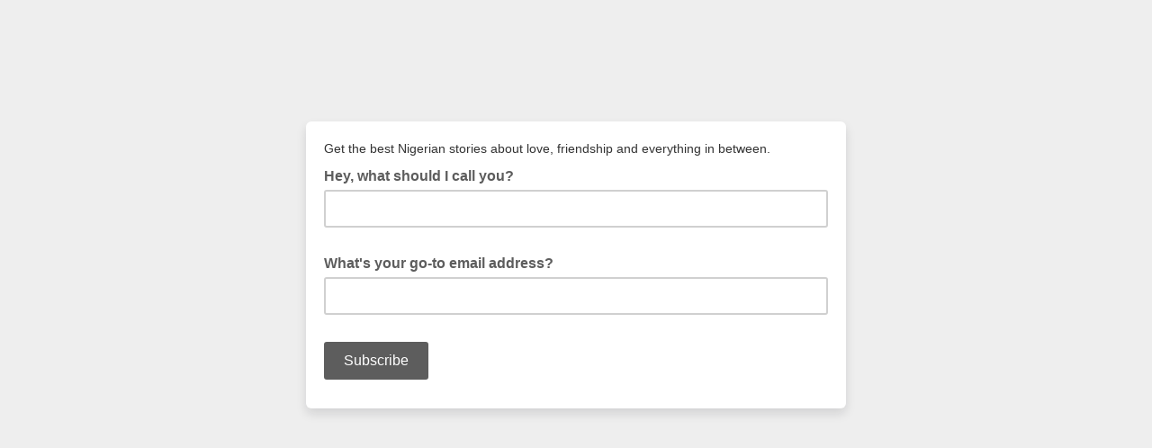

--- FILE ---
content_type: text/javascript; charset=UTF-8
request_url: https://ajax.googleapis.com/ajax/libs/dojo/1.8/dijit//hccss.js
body_size: -705
content:
//>>built
define("dijit/hccss",["dojo/dom-class","dojo/hccss","dojo/ready","dojo/_base/window"],function(b,a,c,d){c(90,function(){a("highcontrast")&&b.add(d.body(),"dijit_a11y")});return a});